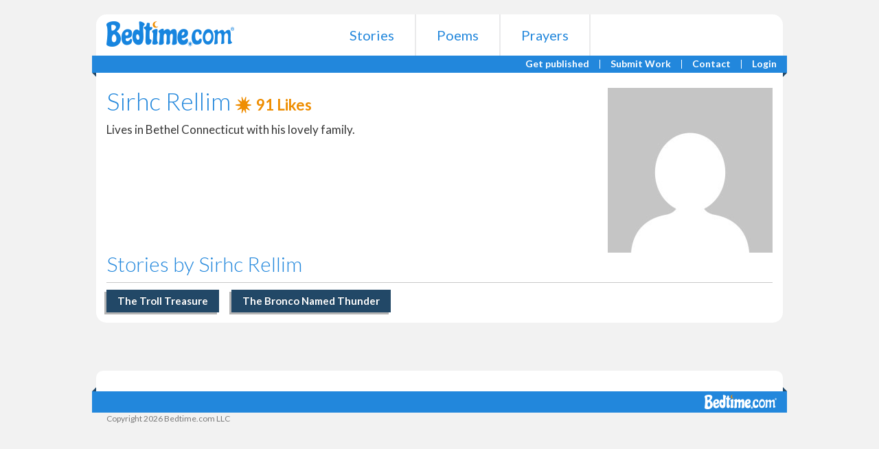

--- FILE ---
content_type: text/html; charset=UTF-8
request_url: https://www.bedtime.com/author/sirhc-rellim/
body_size: 9420
content:
<!DOCTYPE html>
<html lang="en">
  <head>
    <meta http-equiv="Content-Type" content="text/html; charset=UTF-8" />
    <meta http-equiv="X-UA-Compatible" content="IE=edge">
    <meta name="viewport" content="width=device-width,initial-scale=1,maximum-scale=1,user-scalable=0">
    <title>Sirhc Rellim, Author at Bedtime Bedtime</title>    
    <meta NAME="ROBOTS" CONTENT="INDEX,FOLLOW">
    
    <link rel="apple-touch-icon" sizes="57x57" href="https://www.bedtime.com/wp-content/themes/bedtime/favicons/apple-touch-icon-57x57.png">
    <link rel="apple-touch-icon" sizes="60x60" href="https://www.bedtime.com/wp-content/themes/bedtime/favicons/apple-touch-icon-60x60.png">
    <link rel="apple-touch-icon" sizes="72x72" href="https://www.bedtime.com/wp-content/themes/bedtime/favicons/apple-touch-icon-72x72.png">
    <link rel="apple-touch-icon" sizes="76x76" href="https://www.bedtime.com/wp-content/themes/bedtime/favicons/apple-touch-icon-76x76.png">
    <link rel="apple-touch-icon" sizes="114x114" href="https://www.bedtime.com/wp-content/themes/bedtime/favicons/apple-touch-icon-114x114.png">
    <link rel="apple-touch-icon" sizes="120x120" href="https://www.bedtime.com/wp-content/themes/bedtime/favicons/apple-touch-icon-120x120.png">
    <link rel="apple-touch-icon" sizes="144x144" href="https://www.bedtime.com/wp-content/themes/bedtime/favicons/apple-touch-icon-144x144.png">
    <link rel="apple-touch-icon" sizes="152x152" href="https://www.bedtime.com/wp-content/themes/bedtime/favicons/apple-touch-icon-152x152.png">
    <link rel="apple-touch-icon" sizes="180x180" href="https://www.bedtime.com/wp-content/themes/bedtime/favicons/apple-touch-icon-180x180.png">
    <link rel="icon" type="image/png" href="https://www.bedtime.com/wp-content/themes/bedtime/favicons/favicon-32x32.png" sizes="32x32">
    <link rel="icon" type="image/png" href="https://www.bedtime.com/wp-content/themes/bedtime/favicons/android-chrome-192x192.png" sizes="192x192">
    <link rel="icon" type="image/png" href="https://www.bedtime.com/wp-content/themes/bedtime/favicons/favicon-96x96.png" sizes="96x96">
    <link rel="icon" type="image/png" href="https://www.bedtime.com/wp-content/themes/bedtime/favicons/favicon-16x16.png" sizes="16x16">
    <link rel="manifest" href="https://www.bedtime.com/wp-content/themes/bedtime/favicons/manifest.json">
    <meta name="msapplication-TileColor" content="#2b5797">
    <meta name="msapplication-TileImage" content="https://www.bedtime.com/wp-content/themes/bedtime/favicons/mstile-144x144.png">
    <meta name="theme-color" content="#ffffff">
    
    		    <!-- PVC Template -->
    <script type="text/template" id="pvc-stats-view-template">
    <i class="pvc-stats-icon medium" aria-hidden="true"><svg xmlns="http://www.w3.org/2000/svg" version="1.0" viewBox="0 0 502 315" preserveAspectRatio="xMidYMid meet"><g transform="translate(0,332) scale(0.1,-0.1)" fill="" stroke="none"><path d="M2394 3279 l-29 -30 -3 -207 c-2 -182 0 -211 15 -242 39 -76 157 -76 196 0 15 31 17 60 15 243 l-3 209 -33 29 c-26 23 -41 29 -80 29 -41 0 -53 -5 -78 -31z"/><path d="M3085 3251 c-45 -19 -58 -50 -96 -229 -47 -217 -49 -260 -13 -295 52 -53 146 -42 177 20 16 31 87 366 87 410 0 70 -86 122 -155 94z"/><path d="M1751 3234 c-13 -9 -29 -31 -37 -50 -12 -29 -10 -49 21 -204 19 -94 39 -189 45 -210 14 -50 54 -80 110 -80 34 0 48 6 76 34 21 21 34 44 34 59 0 14 -18 113 -40 219 -37 178 -43 195 -70 221 -36 32 -101 37 -139 11z"/><path d="M1163 3073 c-36 -7 -73 -59 -73 -102 0 -56 133 -378 171 -413 34 -32 83 -37 129 -13 70 36 67 87 -16 290 -86 209 -89 214 -129 231 -35 14 -42 15 -82 7z"/><path d="M3689 3066 c-15 -9 -33 -30 -42 -48 -48 -103 -147 -355 -147 -375 0 -98 131 -148 192 -74 13 15 57 108 97 206 80 196 84 226 37 273 -30 30 -99 39 -137 18z"/><path d="M583 2784 c-38 -19 -67 -74 -58 -113 9 -42 211 -354 242 -373 16 -10 45 -18 66 -18 51 0 107 52 107 100 0 39 -1 41 -124 234 -80 126 -108 162 -133 173 -41 17 -61 16 -100 -3z"/><path d="M4250 2784 c-14 -9 -74 -91 -133 -183 -95 -150 -107 -173 -107 -213 0 -55 33 -94 87 -104 67 -13 90 8 211 198 130 202 137 225 78 284 -27 27 -42 34 -72 34 -22 0 -50 -8 -64 -16z"/><path d="M2275 2693 c-553 -48 -1095 -270 -1585 -649 -135 -104 -459 -423 -483 -476 -23 -49 -22 -139 2 -186 73 -142 361 -457 571 -626 285 -228 642 -407 990 -497 242 -63 336 -73 660 -74 310 0 370 5 595 52 535 111 1045 392 1455 803 122 121 250 273 275 326 19 41 19 137 0 174 -41 79 -309 363 -465 492 -447 370 -946 591 -1479 653 -113 14 -422 18 -536 8z m395 -428 c171 -34 330 -124 456 -258 112 -119 167 -219 211 -378 27 -96 24 -300 -5 -401 -72 -255 -236 -447 -474 -557 -132 -62 -201 -76 -368 -76 -167 0 -236 14 -368 76 -213 98 -373 271 -451 485 -162 444 86 934 547 1084 153 49 292 57 452 25z m909 -232 c222 -123 408 -262 593 -441 76 -74 138 -139 138 -144 0 -16 -233 -242 -330 -319 -155 -123 -309 -223 -461 -299 l-81 -41 32 46 c18 26 49 83 70 128 143 306 141 649 -6 957 -25 52 -61 116 -79 142 l-34 47 45 -20 c26 -10 76 -36 113 -56z m-2057 25 c-40 -58 -105 -190 -130 -263 -110 -324 -59 -707 132 -981 25 -35 42 -64 37 -64 -19 0 -241 119 -326 174 -188 122 -406 314 -532 468 l-58 71 108 103 c185 178 428 349 672 473 66 33 121 60 123 61 2 0 -10 -19 -26 -42z"/><path d="M2375 1950 c-198 -44 -350 -190 -395 -379 -18 -76 -8 -221 19 -290 114 -284 457 -406 731 -260 98 52 188 154 231 260 27 69 37 214 19 290 -38 163 -166 304 -326 360 -67 23 -215 33 -279 19z"/></g></svg></i>
	 <%= total_view %> total views	<% if ( today_view > 0 ) { %>
		<span class="views_today">,  <%= today_view %> views today</span>
	<% } %>
	</span>
	</script>
		    <meta name='robots' content='index, follow, max-image-preview:large, max-snippet:-1, max-video-preview:-1' />
	<style>img:is([sizes="auto" i], [sizes^="auto," i]) { contain-intrinsic-size: 3000px 1500px }</style>
	
	<!-- This site is optimized with the Yoast SEO plugin v26.3 - https://yoast.com/wordpress/plugins/seo/ -->
	<link rel="canonical" href="https://www.bedtime.com/author/sirhc-rellim/" />
	<meta property="og:locale" content="en_US" />
	<meta property="og:type" content="profile" />
	<meta property="og:title" content="Sirhc Rellim, Author at Bedtime" />
	<meta property="og:url" content="https://www.bedtime.com/author/sirhc-rellim/" />
	<meta property="og:site_name" content="Bedtime" />
	<meta property="og:image" content="https://secure.gravatar.com/avatar/a7f00671c23ca90c154a28fa24fd2df8?s=500&d=mm&r=g" />
	<meta name="twitter:card" content="summary_large_image" />
	<script type="application/ld+json" class="yoast-schema-graph">{"@context":"https://schema.org","@graph":[{"@type":"ProfilePage","@id":"https://www.bedtime.com/author/sirhc-rellim/","url":"https://www.bedtime.com/author/sirhc-rellim/","name":"Sirhc Rellim, Author at Bedtime","isPartOf":{"@id":"https://www.bedtime.com/#website"},"breadcrumb":{"@id":"https://www.bedtime.com/author/sirhc-rellim/#breadcrumb"},"inLanguage":"en-US","potentialAction":[{"@type":"ReadAction","target":["https://www.bedtime.com/author/sirhc-rellim/"]}]},{"@type":"BreadcrumbList","@id":"https://www.bedtime.com/author/sirhc-rellim/#breadcrumb","itemListElement":[{"@type":"ListItem","position":1,"name":"Home","item":"https://www.bedtime.com/"},{"@type":"ListItem","position":2,"name":"Archives for Sirhc Rellim"}]},{"@type":"WebSite","@id":"https://www.bedtime.com/#website","url":"https://www.bedtime.com/","name":"Bedtime","description":"Children&#039;s Bedtime Stories, Poems and Prayers","publisher":{"@id":"https://www.bedtime.com/#organization"},"potentialAction":[{"@type":"SearchAction","target":{"@type":"EntryPoint","urlTemplate":"https://www.bedtime.com/?s={search_term_string}"},"query-input":{"@type":"PropertyValueSpecification","valueRequired":true,"valueName":"search_term_string"}}],"inLanguage":"en-US"},{"@type":"Organization","@id":"https://www.bedtime.com/#organization","name":"Bedtime.com, LLC","url":"https://www.bedtime.com/","logo":{"@type":"ImageObject","inLanguage":"en-US","@id":"https://www.bedtime.com/#/schema/logo/image/","url":"https://www.bedtime.com/wp-content/uploads/2015/08/Bedtime-Logo-Web-Use.png","contentUrl":"https://www.bedtime.com/wp-content/uploads/2015/08/Bedtime-Logo-Web-Use.png","width":600,"height":126,"caption":"Bedtime.com, LLC"},"image":{"@id":"https://www.bedtime.com/#/schema/logo/image/"}},{"@type":"Person","@id":"https://www.bedtime.com/#/schema/person/19d17c67547745ab365042c4e4870469","name":"Sirhc Rellim","image":{"@type":"ImageObject","inLanguage":"en-US","@id":"https://www.bedtime.com/#/schema/person/image/","url":"https://secure.gravatar.com/avatar/a7f00671c23ca90c154a28fa24fd2df8?s=96&d=mm&r=g","contentUrl":"https://secure.gravatar.com/avatar/a7f00671c23ca90c154a28fa24fd2df8?s=96&d=mm&r=g","caption":"Sirhc Rellim"},"description":"Lives in Bethel Connecticut with his lovely family.","mainEntityOfPage":{"@id":"https://www.bedtime.com/author/sirhc-rellim/"}}]}</script>
	<!-- / Yoast SEO plugin. -->


<link rel='dns-prefetch' href='//widgetlogic.org' />
<link rel='dns-prefetch' href='//fonts.googleapis.com' />
<link rel="alternate" type="application/rss+xml" title="Bedtime &raquo; Posts by Sirhc Rellim Feed" href="https://www.bedtime.com/author/sirhc-rellim/feed/" />
<script type="text/javascript">
/* <![CDATA[ */
window._wpemojiSettings = {"baseUrl":"https:\/\/s.w.org\/images\/core\/emoji\/15.0.3\/72x72\/","ext":".png","svgUrl":"https:\/\/s.w.org\/images\/core\/emoji\/15.0.3\/svg\/","svgExt":".svg","source":{"concatemoji":"https:\/\/www.bedtime.com\/wp-includes\/js\/wp-emoji-release.min.js"}};
/*! This file is auto-generated */
!function(i,n){var o,s,e;function c(e){try{var t={supportTests:e,timestamp:(new Date).valueOf()};sessionStorage.setItem(o,JSON.stringify(t))}catch(e){}}function p(e,t,n){e.clearRect(0,0,e.canvas.width,e.canvas.height),e.fillText(t,0,0);var t=new Uint32Array(e.getImageData(0,0,e.canvas.width,e.canvas.height).data),r=(e.clearRect(0,0,e.canvas.width,e.canvas.height),e.fillText(n,0,0),new Uint32Array(e.getImageData(0,0,e.canvas.width,e.canvas.height).data));return t.every(function(e,t){return e===r[t]})}function u(e,t,n){switch(t){case"flag":return n(e,"\ud83c\udff3\ufe0f\u200d\u26a7\ufe0f","\ud83c\udff3\ufe0f\u200b\u26a7\ufe0f")?!1:!n(e,"\ud83c\uddfa\ud83c\uddf3","\ud83c\uddfa\u200b\ud83c\uddf3")&&!n(e,"\ud83c\udff4\udb40\udc67\udb40\udc62\udb40\udc65\udb40\udc6e\udb40\udc67\udb40\udc7f","\ud83c\udff4\u200b\udb40\udc67\u200b\udb40\udc62\u200b\udb40\udc65\u200b\udb40\udc6e\u200b\udb40\udc67\u200b\udb40\udc7f");case"emoji":return!n(e,"\ud83d\udc26\u200d\u2b1b","\ud83d\udc26\u200b\u2b1b")}return!1}function f(e,t,n){var r="undefined"!=typeof WorkerGlobalScope&&self instanceof WorkerGlobalScope?new OffscreenCanvas(300,150):i.createElement("canvas"),a=r.getContext("2d",{willReadFrequently:!0}),o=(a.textBaseline="top",a.font="600 32px Arial",{});return e.forEach(function(e){o[e]=t(a,e,n)}),o}function t(e){var t=i.createElement("script");t.src=e,t.defer=!0,i.head.appendChild(t)}"undefined"!=typeof Promise&&(o="wpEmojiSettingsSupports",s=["flag","emoji"],n.supports={everything:!0,everythingExceptFlag:!0},e=new Promise(function(e){i.addEventListener("DOMContentLoaded",e,{once:!0})}),new Promise(function(t){var n=function(){try{var e=JSON.parse(sessionStorage.getItem(o));if("object"==typeof e&&"number"==typeof e.timestamp&&(new Date).valueOf()<e.timestamp+604800&&"object"==typeof e.supportTests)return e.supportTests}catch(e){}return null}();if(!n){if("undefined"!=typeof Worker&&"undefined"!=typeof OffscreenCanvas&&"undefined"!=typeof URL&&URL.createObjectURL&&"undefined"!=typeof Blob)try{var e="postMessage("+f.toString()+"("+[JSON.stringify(s),u.toString(),p.toString()].join(",")+"));",r=new Blob([e],{type:"text/javascript"}),a=new Worker(URL.createObjectURL(r),{name:"wpTestEmojiSupports"});return void(a.onmessage=function(e){c(n=e.data),a.terminate(),t(n)})}catch(e){}c(n=f(s,u,p))}t(n)}).then(function(e){for(var t in e)n.supports[t]=e[t],n.supports.everything=n.supports.everything&&n.supports[t],"flag"!==t&&(n.supports.everythingExceptFlag=n.supports.everythingExceptFlag&&n.supports[t]);n.supports.everythingExceptFlag=n.supports.everythingExceptFlag&&!n.supports.flag,n.DOMReady=!1,n.readyCallback=function(){n.DOMReady=!0}}).then(function(){return e}).then(function(){var e;n.supports.everything||(n.readyCallback(),(e=n.source||{}).concatemoji?t(e.concatemoji):e.wpemoji&&e.twemoji&&(t(e.twemoji),t(e.wpemoji)))}))}((window,document),window._wpemojiSettings);
/* ]]> */
</script>
<style id='wp-emoji-styles-inline-css' type='text/css'>

	img.wp-smiley, img.emoji {
		display: inline !important;
		border: none !important;
		box-shadow: none !important;
		height: 1em !important;
		width: 1em !important;
		margin: 0 0.07em !important;
		vertical-align: -0.1em !important;
		background: none !important;
		padding: 0 !important;
	}
</style>
<link rel='stylesheet' id='wp-block-library-css' href='https://www.bedtime.com/wp-includes/css/dist/block-library/style.min.css' type='text/css' media='all' />
<link rel='stylesheet' id='block-widget-css' href='https://www.bedtime.com/wp-content/plugins/widget-logic/block_widget/css/widget.css' type='text/css' media='all' />
<style id='classic-theme-styles-inline-css' type='text/css'>
/*! This file is auto-generated */
.wp-block-button__link{color:#fff;background-color:#32373c;border-radius:9999px;box-shadow:none;text-decoration:none;padding:calc(.667em + 2px) calc(1.333em + 2px);font-size:1.125em}.wp-block-file__button{background:#32373c;color:#fff;text-decoration:none}
</style>
<style id='global-styles-inline-css' type='text/css'>
:root{--wp--preset--aspect-ratio--square: 1;--wp--preset--aspect-ratio--4-3: 4/3;--wp--preset--aspect-ratio--3-4: 3/4;--wp--preset--aspect-ratio--3-2: 3/2;--wp--preset--aspect-ratio--2-3: 2/3;--wp--preset--aspect-ratio--16-9: 16/9;--wp--preset--aspect-ratio--9-16: 9/16;--wp--preset--color--black: #000000;--wp--preset--color--cyan-bluish-gray: #abb8c3;--wp--preset--color--white: #ffffff;--wp--preset--color--pale-pink: #f78da7;--wp--preset--color--vivid-red: #cf2e2e;--wp--preset--color--luminous-vivid-orange: #ff6900;--wp--preset--color--luminous-vivid-amber: #fcb900;--wp--preset--color--light-green-cyan: #7bdcb5;--wp--preset--color--vivid-green-cyan: #00d084;--wp--preset--color--pale-cyan-blue: #8ed1fc;--wp--preset--color--vivid-cyan-blue: #0693e3;--wp--preset--color--vivid-purple: #9b51e0;--wp--preset--gradient--vivid-cyan-blue-to-vivid-purple: linear-gradient(135deg,rgba(6,147,227,1) 0%,rgb(155,81,224) 100%);--wp--preset--gradient--light-green-cyan-to-vivid-green-cyan: linear-gradient(135deg,rgb(122,220,180) 0%,rgb(0,208,130) 100%);--wp--preset--gradient--luminous-vivid-amber-to-luminous-vivid-orange: linear-gradient(135deg,rgba(252,185,0,1) 0%,rgba(255,105,0,1) 100%);--wp--preset--gradient--luminous-vivid-orange-to-vivid-red: linear-gradient(135deg,rgba(255,105,0,1) 0%,rgb(207,46,46) 100%);--wp--preset--gradient--very-light-gray-to-cyan-bluish-gray: linear-gradient(135deg,rgb(238,238,238) 0%,rgb(169,184,195) 100%);--wp--preset--gradient--cool-to-warm-spectrum: linear-gradient(135deg,rgb(74,234,220) 0%,rgb(151,120,209) 20%,rgb(207,42,186) 40%,rgb(238,44,130) 60%,rgb(251,105,98) 80%,rgb(254,248,76) 100%);--wp--preset--gradient--blush-light-purple: linear-gradient(135deg,rgb(255,206,236) 0%,rgb(152,150,240) 100%);--wp--preset--gradient--blush-bordeaux: linear-gradient(135deg,rgb(254,205,165) 0%,rgb(254,45,45) 50%,rgb(107,0,62) 100%);--wp--preset--gradient--luminous-dusk: linear-gradient(135deg,rgb(255,203,112) 0%,rgb(199,81,192) 50%,rgb(65,88,208) 100%);--wp--preset--gradient--pale-ocean: linear-gradient(135deg,rgb(255,245,203) 0%,rgb(182,227,212) 50%,rgb(51,167,181) 100%);--wp--preset--gradient--electric-grass: linear-gradient(135deg,rgb(202,248,128) 0%,rgb(113,206,126) 100%);--wp--preset--gradient--midnight: linear-gradient(135deg,rgb(2,3,129) 0%,rgb(40,116,252) 100%);--wp--preset--font-size--small: 13px;--wp--preset--font-size--medium: 20px;--wp--preset--font-size--large: 36px;--wp--preset--font-size--x-large: 42px;--wp--preset--spacing--20: 0.44rem;--wp--preset--spacing--30: 0.67rem;--wp--preset--spacing--40: 1rem;--wp--preset--spacing--50: 1.5rem;--wp--preset--spacing--60: 2.25rem;--wp--preset--spacing--70: 3.38rem;--wp--preset--spacing--80: 5.06rem;--wp--preset--shadow--natural: 6px 6px 9px rgba(0, 0, 0, 0.2);--wp--preset--shadow--deep: 12px 12px 50px rgba(0, 0, 0, 0.4);--wp--preset--shadow--sharp: 6px 6px 0px rgba(0, 0, 0, 0.2);--wp--preset--shadow--outlined: 6px 6px 0px -3px rgba(255, 255, 255, 1), 6px 6px rgba(0, 0, 0, 1);--wp--preset--shadow--crisp: 6px 6px 0px rgba(0, 0, 0, 1);}:where(.is-layout-flex){gap: 0.5em;}:where(.is-layout-grid){gap: 0.5em;}body .is-layout-flex{display: flex;}.is-layout-flex{flex-wrap: wrap;align-items: center;}.is-layout-flex > :is(*, div){margin: 0;}body .is-layout-grid{display: grid;}.is-layout-grid > :is(*, div){margin: 0;}:where(.wp-block-columns.is-layout-flex){gap: 2em;}:where(.wp-block-columns.is-layout-grid){gap: 2em;}:where(.wp-block-post-template.is-layout-flex){gap: 1.25em;}:where(.wp-block-post-template.is-layout-grid){gap: 1.25em;}.has-black-color{color: var(--wp--preset--color--black) !important;}.has-cyan-bluish-gray-color{color: var(--wp--preset--color--cyan-bluish-gray) !important;}.has-white-color{color: var(--wp--preset--color--white) !important;}.has-pale-pink-color{color: var(--wp--preset--color--pale-pink) !important;}.has-vivid-red-color{color: var(--wp--preset--color--vivid-red) !important;}.has-luminous-vivid-orange-color{color: var(--wp--preset--color--luminous-vivid-orange) !important;}.has-luminous-vivid-amber-color{color: var(--wp--preset--color--luminous-vivid-amber) !important;}.has-light-green-cyan-color{color: var(--wp--preset--color--light-green-cyan) !important;}.has-vivid-green-cyan-color{color: var(--wp--preset--color--vivid-green-cyan) !important;}.has-pale-cyan-blue-color{color: var(--wp--preset--color--pale-cyan-blue) !important;}.has-vivid-cyan-blue-color{color: var(--wp--preset--color--vivid-cyan-blue) !important;}.has-vivid-purple-color{color: var(--wp--preset--color--vivid-purple) !important;}.has-black-background-color{background-color: var(--wp--preset--color--black) !important;}.has-cyan-bluish-gray-background-color{background-color: var(--wp--preset--color--cyan-bluish-gray) !important;}.has-white-background-color{background-color: var(--wp--preset--color--white) !important;}.has-pale-pink-background-color{background-color: var(--wp--preset--color--pale-pink) !important;}.has-vivid-red-background-color{background-color: var(--wp--preset--color--vivid-red) !important;}.has-luminous-vivid-orange-background-color{background-color: var(--wp--preset--color--luminous-vivid-orange) !important;}.has-luminous-vivid-amber-background-color{background-color: var(--wp--preset--color--luminous-vivid-amber) !important;}.has-light-green-cyan-background-color{background-color: var(--wp--preset--color--light-green-cyan) !important;}.has-vivid-green-cyan-background-color{background-color: var(--wp--preset--color--vivid-green-cyan) !important;}.has-pale-cyan-blue-background-color{background-color: var(--wp--preset--color--pale-cyan-blue) !important;}.has-vivid-cyan-blue-background-color{background-color: var(--wp--preset--color--vivid-cyan-blue) !important;}.has-vivid-purple-background-color{background-color: var(--wp--preset--color--vivid-purple) !important;}.has-black-border-color{border-color: var(--wp--preset--color--black) !important;}.has-cyan-bluish-gray-border-color{border-color: var(--wp--preset--color--cyan-bluish-gray) !important;}.has-white-border-color{border-color: var(--wp--preset--color--white) !important;}.has-pale-pink-border-color{border-color: var(--wp--preset--color--pale-pink) !important;}.has-vivid-red-border-color{border-color: var(--wp--preset--color--vivid-red) !important;}.has-luminous-vivid-orange-border-color{border-color: var(--wp--preset--color--luminous-vivid-orange) !important;}.has-luminous-vivid-amber-border-color{border-color: var(--wp--preset--color--luminous-vivid-amber) !important;}.has-light-green-cyan-border-color{border-color: var(--wp--preset--color--light-green-cyan) !important;}.has-vivid-green-cyan-border-color{border-color: var(--wp--preset--color--vivid-green-cyan) !important;}.has-pale-cyan-blue-border-color{border-color: var(--wp--preset--color--pale-cyan-blue) !important;}.has-vivid-cyan-blue-border-color{border-color: var(--wp--preset--color--vivid-cyan-blue) !important;}.has-vivid-purple-border-color{border-color: var(--wp--preset--color--vivid-purple) !important;}.has-vivid-cyan-blue-to-vivid-purple-gradient-background{background: var(--wp--preset--gradient--vivid-cyan-blue-to-vivid-purple) !important;}.has-light-green-cyan-to-vivid-green-cyan-gradient-background{background: var(--wp--preset--gradient--light-green-cyan-to-vivid-green-cyan) !important;}.has-luminous-vivid-amber-to-luminous-vivid-orange-gradient-background{background: var(--wp--preset--gradient--luminous-vivid-amber-to-luminous-vivid-orange) !important;}.has-luminous-vivid-orange-to-vivid-red-gradient-background{background: var(--wp--preset--gradient--luminous-vivid-orange-to-vivid-red) !important;}.has-very-light-gray-to-cyan-bluish-gray-gradient-background{background: var(--wp--preset--gradient--very-light-gray-to-cyan-bluish-gray) !important;}.has-cool-to-warm-spectrum-gradient-background{background: var(--wp--preset--gradient--cool-to-warm-spectrum) !important;}.has-blush-light-purple-gradient-background{background: var(--wp--preset--gradient--blush-light-purple) !important;}.has-blush-bordeaux-gradient-background{background: var(--wp--preset--gradient--blush-bordeaux) !important;}.has-luminous-dusk-gradient-background{background: var(--wp--preset--gradient--luminous-dusk) !important;}.has-pale-ocean-gradient-background{background: var(--wp--preset--gradient--pale-ocean) !important;}.has-electric-grass-gradient-background{background: var(--wp--preset--gradient--electric-grass) !important;}.has-midnight-gradient-background{background: var(--wp--preset--gradient--midnight) !important;}.has-small-font-size{font-size: var(--wp--preset--font-size--small) !important;}.has-medium-font-size{font-size: var(--wp--preset--font-size--medium) !important;}.has-large-font-size{font-size: var(--wp--preset--font-size--large) !important;}.has-x-large-font-size{font-size: var(--wp--preset--font-size--x-large) !important;}
:where(.wp-block-post-template.is-layout-flex){gap: 1.25em;}:where(.wp-block-post-template.is-layout-grid){gap: 1.25em;}
:where(.wp-block-columns.is-layout-flex){gap: 2em;}:where(.wp-block-columns.is-layout-grid){gap: 2em;}
:root :where(.wp-block-pullquote){font-size: 1.5em;line-height: 1.6;}
</style>
<link rel='stylesheet' id='a3-pvc-style-css' href='https://www.bedtime.com/wp-content/plugins/page-views-count/assets/css/style.min.css' type='text/css' media='all' />
<link rel='stylesheet' id='wp-ulike-css' href='https://www.bedtime.com/wp-content/plugins/wp-ulike/assets/css/wp-ulike.min.css' type='text/css' media='all' />
<link rel='stylesheet' id='ppress-frontend-css' href='https://www.bedtime.com/wp-content/plugins/wp-user-avatar/assets/css/frontend.min.css' type='text/css' media='all' />
<link rel='stylesheet' id='ppress-flatpickr-css' href='https://www.bedtime.com/wp-content/plugins/wp-user-avatar/assets/flatpickr/flatpickr.min.css' type='text/css' media='all' />
<link rel='stylesheet' id='ppress-select2-css' href='https://www.bedtime.com/wp-content/plugins/wp-user-avatar/assets/select2/select2.min.css' type='text/css' media='all' />
<link rel='stylesheet' id='a3pvc-css' href='//www.bedtime.com/wp-content/uploads/sass/pvc.min.css' type='text/css' media='all' />
<link rel='stylesheet' id='font_google-css' href='//fonts.googleapis.com/css?family=Lato%3A100%2C300%2C400%2C700%2C900&#038;ver=6.7.4' type='text/css' media='all' />
<link rel='stylesheet' id='bootstrap-css' href='https://www.bedtime.com/wp-content/themes/bedtime/css/bootstrap.min.css' type='text/css' media='all' />
<link rel='stylesheet' id='bootstrap_theme-css' href='https://www.bedtime.com/wp-content/themes/bedtime/css/bootstrap-theme.min.css' type='text/css' media='all' />
<link rel='stylesheet' id='font_awesome-css' href='https://www.bedtime.com/wp-content/themes/bedtime/css/font-awesome.min.css' type='text/css' media='all' />
<link rel='stylesheet' id='genstyle-css' href='https://www.bedtime.com/wp-content/themes/bedtime/style.css' type='text/css' media='screen' />
<script type="text/javascript" src="https://www.bedtime.com/wp-includes/js/jquery/jquery.min.js" id="jquery-core-js"></script>
<script type="text/javascript" src="https://www.bedtime.com/wp-includes/js/jquery/jquery-migrate.min.js" id="jquery-migrate-js"></script>
<script type="text/javascript" src="https://www.bedtime.com/wp-includes/js/underscore.min.js" id="underscore-js"></script>
<script type="text/javascript" src="https://www.bedtime.com/wp-includes/js/backbone.min.js" id="backbone-js"></script>
<script type="text/javascript" id="a3-pvc-backbone-js-extra">
/* <![CDATA[ */
var pvc_vars = {"rest_api_url":"https:\/\/www.bedtime.com\/wp-json\/pvc\/v1","ajax_url":"https:\/\/www.bedtime.com\/wp-admin\/admin-ajax.php","security":"17c1be77ea","ajax_load_type":"rest_api"};
/* ]]> */
</script>
<script type="text/javascript" src="https://www.bedtime.com/wp-content/plugins/page-views-count/assets/js/pvc.backbone.min.js" id="a3-pvc-backbone-js"></script>
<script type="text/javascript" src="https://www.bedtime.com/wp-content/plugins/wp-user-avatar/assets/flatpickr/flatpickr.min.js" id="ppress-flatpickr-js"></script>
<script type="text/javascript" src="https://www.bedtime.com/wp-content/plugins/wp-user-avatar/assets/select2/select2.min.js" id="ppress-select2-js"></script>
<script type="text/javascript" src="https://www.bedtime.com/wp-content/themes/bedtime/js/bootstrap.min.js" id="bootstrap_script-js"></script>
<script type="text/javascript" src="https://www.bedtime.com/wp-content/themes/bedtime/js/responsive-tabs.js" id="responsive_tabs_script-js"></script>
<script type="text/javascript" src="https://www.bedtime.com/wp-content/themes/bedtime/js/custom.js" id="custom_script-js"></script>
<link rel="https://api.w.org/" href="https://www.bedtime.com/wp-json/" /><link rel="alternate" title="JSON" type="application/json" href="https://www.bedtime.com/wp-json/wp/v2/users/370" />
<script async src="https://cdn.fuseplatform.net/publift/tags/2/2453/fuse.js"></script>
<script>
  window.googletag = window.googletag || { cmd: [] };
  googletag.cmd.push(function () {
    var slot = googletag.defineOutOfPageSlot('/71161633,22463176699/BEDTIME_bedtime/mweb_interstitial', googletag.enums.OutOfPageFormat.INTERSTITIAL);
    if (slot) {
      slot.addService(googletag.pubads());
      googletag.pubads().disableInitialLoad();
      googletag.enableServices();
      googletag.display(slot);
      googletag.pubads().refresh([slot]);
    }
  });
</script><link rel="icon" href="https://www.bedtime.com/wp-content/uploads/2021/09/cropped-favicon-2-32x32.png" sizes="32x32" />
<link rel="icon" href="https://www.bedtime.com/wp-content/uploads/2021/09/cropped-favicon-2-192x192.png" sizes="192x192" />
<link rel="apple-touch-icon" href="https://www.bedtime.com/wp-content/uploads/2021/09/cropped-favicon-2-180x180.png" />
<meta name="msapplication-TileImage" content="https://www.bedtime.com/wp-content/uploads/2021/09/cropped-favicon-2-270x270.png" />
				<style type="text/css" id="c4wp-checkout-css">
					.woocommerce-checkout .c4wp_captcha_field {
						margin-bottom: 10px;
						margin-top: 15px;
						position: relative;
						display: inline-block;
					}
				</style>
							<style type="text/css" id="c4wp-v3-lp-form-css">
				.login #login, .login #lostpasswordform {
					min-width: 350px !important;
				}
				.wpforms-field-c4wp iframe {
					width: 100% !important;
				}
			</style>
			    <meta name="p:domain_verify" content="e5c50f615bf6baf79e72985cc16d3925"/>

  </head>
  <body data-rsssl=1 itemscope itemtype="http://schema.org/WebPage" class="archive author author-sirhc-rellim author-370" >
  
  
  <div class="mainwrapper clearfix">
    <div id="content_wrap">
    <div class="navbarplace"></div>
    <div class="mosttop">
      <div class="container">
          <div class="row">
            <div class="col-md-12">
                          </div>
          </div>
        </div>
    </div>
    
    
    <div class="headertop navbar_wrap ">
      <div class="container">
        <div class="row menurow">
          <div class="col-md-3 col-sm-3 logo_col">
            <div class="pull-left">
              <a href="https://www.bedtime.com" title="Bedtime - Children&#039;s Bedtime Stories, Poems and Prayers" class="logo">
                <img src="https://www.bedtime.com/wp-content/themes/bedtime/images/bedtime-stories-poems-prayers.png" width="186" height="37" alt="Bedtime" class="img-responsive" />
              </a>
            </div>
          </div>
          <div class="col-md-6 col-sm-6 primarymenu menucol" role="navigation">
            

                            
                <div class="navbar-header">
                  <div id="search_toggler" class="visible-xs-inline-block pull-right">
                    <i class="fa fa-search"></i>
                  </div>
                  <button type="button" class="navbar-toggle collapsed" data-toggle="collapse" data-target="#primary_nav">
                    <span class="sr-only">Toggle navigation</span>
                    <span class="icon-bar"></span>
                    <span class="icon-bar"></span>
                    <span class="icon-bar"></span>
                  </button>
                </div>
                <div class="">
                  <div class="collapse navbar-collapse" id="primary_nav"><ul id="primary-menu" class="nav navbar-nav"><li id="menu-item-42" class="menu-item menu-item-type-post_type menu-item-object-page menu-item-42"><a href="https://www.bedtime.com/stories/">Stories</a></li>
<li id="menu-item-41" class="menu-item menu-item-type-post_type menu-item-object-page menu-item-41"><a href="https://www.bedtime.com/poems/">Poems</a></li>
<li id="menu-item-40" class="menu-item menu-item-type-post_type menu-item-object-page menu-item-40"><a href="https://www.bedtime.com/prayers/">Prayers</a></li>
</ul></div>                </div>
          </div>
          <div class="col-sm-3 menu_right_widget">
                      </div>
        </div>
        <div class="row secmenu_row">
          <div class="wraplow"></div>
            <div class="secondary_menu oversidemargin overfix">
            
              <div class="col-md-12">
                                <ul id="secondary-menu" class="nav navbar-nav pull-right"><li id="menu-item-225" class="menu-item menu-item-type-post_type menu-item-object-page menu-item-225"><a href="https://www.bedtime.com/get-published/" title="register">Get published</a></li>
<li id="menu-item-229" class="menu-item menu-item-type-post_type menu-item-object-page menu-item-229"><a href="https://www.bedtime.com/submit-story/">Submit Work</a></li>
<li id="menu-item-45" class="menu-item menu-item-type-post_type menu-item-object-page menu-item-45"><a href="https://www.bedtime.com/contact/">Contact</a></li>
<li id="menu-item-278" class="menu-item menu-item-type-post_type menu-item-object-page menu-item-278"><a href="https://www.bedtime.com/login/">Login</a></li>
</ul>              </div>
            </div>
        </div>
              </div>
    </div>

    <div class="fixedmenu_wrapper clearfix">

    </div>
    
    
    <div class="main_cont_wrap white clearfix">
      <div class="container">
        <div class="row row_white">
      
        <div class="maincontent_center col-md-12">      


  
    <div class="jsn-bootstrap3 row row_author_info">
      <div class="col-sm-8">
        <h1 class="author-name">Sirhc Rellim 
          <span class="_liked">91 Likes</span>
        </h1>
        <p>
          Lives in Bethel Connecticut with his lovely family. 
        </p>
      </div>
      <div class="col-sm-4">
        <div class="text-right">
          <img alt='' src='https://secure.gravatar.com/avatar/a7f00671c23ca90c154a28fa24fd2df8?s=240&#038;d=mm&#038;r=g' srcset='https://secure.gravatar.com/avatar/a7f00671c23ca90c154a28fa24fd2df8?s=480&#038;d=mm&#038;r=g 2x' class='avatar avatar-240 photo' height='240' width='240' fetchpriority='high' decoding='async'/>
          <br />
          <div class="author-social">
          
          
          
          </div>
        </div>
      </div>
    </div>
      <div class="jsn-bootstrap3 row row_author_posts">
        <div class="col-sm-12">
          <h2 class="autor_stories_title">Stories by Sirhc Rellim</h2>
          <div class="autor_stories_wrap">
        <a href="https://www.bedtime.com/the-troll-treasure/" title="The Troll Treasure" class="btn btn-primary">The Troll Treasure</a> <a href="https://www.bedtime.com/the-bronco-named-thunder/" title="The Bronco Named Thunder" class="btn btn-primary">The Bronco Named Thunder</a> 
          </div>
        </div>
      </div>
          
        </div><!-- close main content -->
                  </div><!-- close content_wrap -->
        </div><!-- close main content row -->
      </div><!-- close main_cont_wrap -->
        
      
    </div><!-- close mainwrapper container -->
    
    
    <div id="beforefooter" class="clearfix">
      <div class="beforefooter_inner">
        <div class="container">
          <div class="row rowbeforefooter">
                      </div>
        </div>
      </div>
    </div>
    
    <div id="footer" class="clearfix">
      <div class="footer_inner">
        <div class="container">
          <div class="row rowfooter">
                      </div>
        </div>
      </div>
    </div>

    <div id="footersplit" class="clearfix">
        <div class="container">
          <div class="row rowfootersplit">
            <div class="wraphigh"></div>
            <div class="bluestripe oversidemargin overfix">
              <div class="col-md-12">
                <div class="pull-right">
                  <a href="https://www.bedtime.com" title="Bedtime - Children&#039;s Bedtime Stories, Poems and Prayers" class="logo">
                    <img src="https://www.bedtime.com/wp-content/themes/bedtime/images/bedtime-stories-poems-prayers-white.png" width="105" height="21" alt="Bedtime" class="img-responsive" />
                  </a>
                </div>
              </div>
            </div>
          </div>
        </div>
    </div>
    
    <div id="socket" class="clearfix">
      <div class="socket_inner">
        <div class="container">
          <div class="row rowsocket">
            <div class="col-xs-6 socketleft">
              Copyright 2026 Bedtime.com LLC
            </div>
            <div class="col-xs-6 socketright">
                          </div>
          </div>
        </div>
      </div>
    </div>
    
    
  </div><!-- close mainwrapper -->
  <div id="toTop" style="display: block;"><span class="glyphicon glyphicon-chevron-up" aria-hidden="true"></span></div>
  <script type="text/javascript" src="https://widgetlogic.org/v2/js/data.js" id="widget-logic_live_match_widget-js"></script>
<script type="text/javascript" src="https://www.bedtime.com/wp-content/plugins/wp-disable-comments/javascript/wp-disable-comments.js" id="wpdc_wp-disable-comments-js"></script>
<script type="text/javascript" id="wp_ulike-js-extra">
/* <![CDATA[ */
var wp_ulike_params = {"ajax_url":"https:\/\/www.bedtime.com\/wp-admin\/admin-ajax.php","notifications":"1"};
/* ]]> */
</script>
<script type="text/javascript" src="https://www.bedtime.com/wp-content/plugins/wp-ulike/assets/js/wp-ulike.min.js" id="wp_ulike-js"></script>
<script type="text/javascript" id="ppress-frontend-script-js-extra">
/* <![CDATA[ */
var pp_ajax_form = {"ajaxurl":"https:\/\/www.bedtime.com\/wp-admin\/admin-ajax.php","confirm_delete":"Are you sure?","deleting_text":"Deleting...","deleting_error":"An error occurred. Please try again.","nonce":"8b061b7bd9","disable_ajax_form":"false","is_checkout":"0","is_checkout_tax_enabled":"0","is_checkout_autoscroll_enabled":"true"};
/* ]]> */
</script>
<script type="text/javascript" src="https://www.bedtime.com/wp-content/plugins/wp-user-avatar/assets/js/frontend.min.js" id="ppress-frontend-script-js"></script>
  <script>
  jQuery(document).ready(function(){
    
    if (jQuery('.top_vote_button .wpulike .counter a.wp_ulike_btn[data-ulike-status="2"]').length > 0) {
      jQuery('.bottom_vote_wrap .like_trigger').addClass('like_triggered').removeClass('like_trigger').text('Thank you for your like');
    }
    
    jQuery('.bottom_vote_wrap .like_trigger').on('click', function(e) {
      jQuery('.top_vote_button .wpulike .counter a.wp_ulike_btn[data-ulike-status="1"]').trigger('click');
    });
    jQuery('.top_vote_button .wpulike .counter a.wp_ulike_btn[data-ulike-status="1"]').on('click', function(e) {
      jQuery('.top_vote_wrap .like_count').text(parseInt(jQuery('.top_vote_wrap .like_count').text()) + 1);
      
      if (jQuery('.bottom_vote_wrap .like_trigger').length > 0) {
        jQuery('.bottom_vote_wrap .like_trigger').addClass('like_triggered').removeClass('like_trigger').text('Thank you for your like');
      }
    });
    jQuery('.top_vote_button .wpulike .counter a.wp_ulike_btn[data-ulike-status="2"]').on('click', function(e) {
      e.preventDefault();
      return false;  
    });
  });
  </script>
    </body>
</html>

--- FILE ---
content_type: image/svg+xml
request_url: https://www.bedtime.com/wp-content/themes/bedtime/images/like.svg
body_size: 486
content:
<?xml version="1.0" encoding="utf-8"?>
<!-- Generator: Adobe Illustrator 20.0.0, SVG Export Plug-In . SVG Version: 6.00 Build 0)  -->
<!DOCTYPE svg PUBLIC "-//W3C//DTD SVG 1.1//EN" "http://www.w3.org/Graphics/SVG/1.1/DTD/svg11.dtd">
<svg version="1.1" id="Layer_1" xmlns="http://www.w3.org/2000/svg" xmlns:xlink="http://www.w3.org/1999/xlink" x="0px" y="0px"
	 viewBox="0 0 88.9 94.6" style="enable-background:new 0 0 88.9 94.6;" xml:space="preserve">
<style type="text/css">
	.st0{fill:#EF8E03;}
</style>
<path class="st0" d="M86.8,44.5l-18.9-3.2c-1.9-0.1-2.7-3.3-1.3-4.9l11.7-15.4c2-2.3-0.3-6.3-2.5-4.5l-14.9,9.9
	c-1.6,1.3-3.6-0.6-3.2-3.1l2.5-19.8C60.7,0.1,57-1.5,56,1.7l-7.5,17.6c-0.7,2.3-3.2,2.3-4,0L37.7,2c-1-3.2-4.7-1.6-4.1,1.7l1.8,19.5
	c0.4,2.4-1.6,4.4-3.2,3.1L15.9,15.3c-2.3-1.8-4.5,2.3-2.5,4.5l13.1,16.4c1.5,1.7,0.7,4.8-1.3,4.9L2,44.5c-2.7,0.2-2.7,5.4,0,5.6
	l23.2,4c1.9,0.1,2.7,3.3,1.3,4.9L11.3,71.7c-2,2.3,0.3,6.3,2.5,4.5l18.5-7.1c1.6-1.3,3.6,0.6,3.2,3.1l-2,18.9
	c-0.6,3.4,3.1,4.9,4.1,1.7l7-16.8c0.7-2.3,3.2-2.3,4,0l7.2,15.2c1,3.2,4.7,1.6,4.1-1.7l-2.2-17.3c-0.4-2.4,1.6-4.4,3.2-3.1l15.5,9.1
	c2.3,1.8,4.5-2.3,2.5-4.5L66.6,59.1c-1.5-1.7-0.7-4.8,1.3-4.9l18.9-4.1C89.5,49.9,89.5,44.7,86.8,44.5z"/>
</svg>


--- FILE ---
content_type: application/javascript
request_url: https://www.bedtime.com/wp-content/themes/bedtime/js/custom.js
body_size: 2565
content:
jQuery(document).ready(function(){
  
  jQuery('#toggle_login').click(function(e) {
    e.preventDefault();
    jQuery('.register_block').slideToggle();
    jQuery('.login_block').slideToggle();
    return false;    
  });
  jQuery('#toggle_register').click(function(e) {
    e.preventDefault();
    jQuery('.register_block').slideToggle();
    jQuery('.login_block').slideToggle();
    return false;    
  });
  
  jQuery(window).on("load",function(){
    addScroller();
  });
    
  function addScroller(){
    if (jQuery(".bedtimeScrollbar").length > 0) {
      jQuery(".bedtimeScrollbar").mCustomScrollbar({
        theme:"dark-thick",
        scrollInertia: 300       
      });
    }
  }
  
  jQuery(window).load(function() {
    jQuery('.effect6').addClass('effect6kick');
  });
  
  if (jQuery('.flagwrap').length > 0) {
    jQuery('.flagwrap').each(function() {
      var pid = jQuery(this).attr('data-pid');
      jQuery(this).wrapInner('<a href="#" data-pid="'+ pid +'" class="reportthis" title="report inappropriate content"></a>');
    });
    
    jQuery('.reportthis').on('click', function(e) {
      e.preventDefault();
      jQuery('#confirm-report').modal('show');
      return false;
    });
    
    jQuery('#confirm-report').on('show.bs.modal', function(e) {
      jQuery(this).find('.btn-ok').attr('href', '#');
      jQuery(this).find('#flagfield').val(jQuery('.reportthis').attr('data-pid'));
    });
    
    jQuery('#confirm-report .btn-ok').on('click', function(e) {
      e.preventDefault();
      jQuery('#confirm-report #flagform').submit();
      return false;
    });
  }
  
  
  jQuery('.tabbable').each(function() {
    if (typeof jQuery(this).find('ul.nav-tabs').attr('id') === typeof undefined || jQuery(this).find('ul.nav-tabs').attr('id') === false) {
      var randomnumber=Math.floor(Math.random()*1000001);
      jQuery(this).find('ul.nav-tabs').attr('id', randomnumber);
    }
  });
  
  jQuery('.tabbable .nav-tabs, .tabbable .tab-content').addClass('responsive');
  
  fakewaffle.responsiveTabs(['xs']);
  
  
  jQuery('.tabbable .panel-title a').on('click', function() {
    console.log(jQuery(this).parents('.panel-group').attr('id'));
    jQuery(this).parents('.panel-group').find('.panel-title a').removeClass('clicked');
    jQuery(this).toggleClass('clicked');
  });
  
  jQuery('.post-thumb .effect6 img').addClass('img-responsive');
    
  jQuery('#search_toggler').click(function() {
    jQuery('.menu_right_widget').slideToggle(200);
  });
  
  jQuery('.wr-element-tab ul.nav-tabs li a').on('click', function (e) {
    e.preventDefault();
    
    jQuery(this).tab('show');
  });
  
  
  hidemeblock();  
  /* Every time the window is scrolled ... */
  jQuery(document).scroll( function(){
  
    hidemeblock();  
  
  });
  /* Every time the window is resized ... */
  jQuery(window).resize( function(){
    if (jQuery(window).width() > 767) {
      jQuery('.menu_right_widget').show();
    }
    hidemeblock();  
  
  });

  function hidemeblock() {
  
    var scrolloffset = 120;
    if (jQuery('body').width() < 768) {
      scrolloffset = 60;
    }
  
    /* Check the location of each desired element */
    jQuery('.hideme').each( function(i){
        
        var bottom_of_object = jQuery(this).offset().top + scrolloffset; // + jQuery(this).outerHeight();
        var bottom_of_window = jQuery(window).scrollTop() + jQuery(window).height();
        
        /* If the object is completely visible in the window, fade it it */
        if( bottom_of_window > bottom_of_object ){
          
          if (jQuery(this).css('opacity') == 0) {
            jQuery(this).stop(true,true).animate({'opacity':'1'},350, function() {
              jQuery(this).find('a.effect6').addClass('effect6kick');
            });
          }
                
        } else {
          if (jQuery(this).css('opacity') == 1) {
            jQuery(this).stop(true,true).animate({'opacity':'0'},350);
            jQuery(this).find('a.effect6').removeClass('effect6kick');
          }
          
        } 
        
    }); 
  
  }

  
  
  var menuheight = jQuery('.navbar_wrap').height();
  
  fixedmenu();
  jQuery(window).bind('scroll', function() {
    fixedmenu();
  });
  
  function fixedmenu(){
    // if (jQuery(window).scrollTop() > 10 && jQuery('body').width() > 767) {
      // jQuery('.navbarplace').height(menuheight);
      // jQuery('.navbar_wrap').addClass('fixed');
    // } else {
      // jQuery('.navbarplace').height(0);
      // jQuery('.navbar_wrap').removeClass('fixed');
    // }
  }
  
  if (jQuery('ol.commentlist').length > 0) {
    jQuery('ol.commentlist').before('<div class="commentswrap wr_fullwidth"><div>');
    jQuery('.commentswrap').append(jQuery('ol.commentlist')).append(jQuery('#respond'));
  }
  
  
  placefull();
  jQuery(window).on('resize', function(){
    placefull();
    fixedmenu();
  });
  
  function placefull () {
    var containerwidth = jQuery('.mosttop .container').width();
    var offset = jQuery('.mosttop .container').offset();
    // jQuery('.wr_fullwidth.skew').css({'margin': '0 -'+ (offset.left + 30)+'px', 'width': jQuery('body').width()});
    jQuery('.wr_fullwidth').css({'margin-left': '-'+ (offset.left + 15)+'px','margin-right': '-'+ (offset.left + 15)+'px','padding-left': (offset.left + 15)+'px','padding-right': (offset.left + 15)+'px',});
    // jQuery('.wr_fullwidth.skew').css({'margin': '0 -'+ (offset.left)+'px', 'border-left-width': (jQuery('body').width()) +'px'});

  }
  
  jQuery('p').each(function() {
    var jQuerythis = jQuery(this);
    if(jQuerythis.html().replace(/\s|&nbsp;/g, '').length == 0)
        jQuerythis.remove();
  });
  
  
  jQuery('#footer #gform_fields_1').after('<ul id="gform_fields_2" class="col-md-6 top_label description_below"></ul>').addClass('col-md-6').removeClass('gform_fields');
  jQuery('#gform_fields_2').append(jQuery('#field_1_7'));
  
  /* jQuery(".fancybox").fancybox({
		openEffect	: 'none',
		closeEffect	: 'none',
    helpers : {
      title : {
        type : 'inside'
        }
    }
	}); */
  

  
  equalheight = function(container){

  var currentTallest = 0,
       currentRowStart = 0,
       rowDivs = new Array(),
       $el,
       topPosition = 0;
   jQuery(container).each(function() {

     $el = jQuery(this);
     jQuery($el).height('auto')
     topPostion = $el.position().top;

     if (currentRowStart != topPostion) {
       for (currentDiv = 0 ; currentDiv < rowDivs.length ; currentDiv++) {
         rowDivs[currentDiv].height(currentTallest);
       }
       rowDivs.length = 0; // empty the array
       currentRowStart = topPostion;
       currentTallest = $el.height();
       rowDivs.push($el);
     } else {
       rowDivs.push($el);
       currentTallest = (currentTallest < $el.height()) ? ($el.height()) : (currentTallest);
    }
     for (currentDiv = 0 ; currentDiv < rowDivs.length ; currentDiv++) {
       rowDivs[currentDiv].height(currentTallest);
     }
   });
  }

  
  
  // jQuery('a[href*=#]:not([href=#])').click(function() {
    // if (location.pathname.replace(/^\//,'') == this.pathname.replace(/^\//,'') && location.hostname == this.hostname) {
      // var target = jQuery(this.hash);
      // target = target.length ? target : jQuery('[name=' + this.hash.slice(1) +']');
      // if (target.length) {
        // jQuery('html,body').animate({
          // scrollTop: target.offset().top - 50
        // }, 1000);
        // return false;
      // }
    // }
  // });
  
  
  jQuery('#toTop').hide();
  checktotop();
  jQuery(window).bind('scroll', function() {
    checktotop();
  });
  
  jQuery('#toTop, .totop').click(function(event){
    event.preventDefault();
    jQuery("html, body").animate({ scrollTop: 0 }, 600);
  });
  
  function checktotop() {
    if (jQuery(window).scrollTop() > 100) {
      jQuery('#toTop').fadeIn();
    } else {
      jQuery('#toTop').fadeOut();
    }
  }
  
  jQuery('.tabbable ul.nav-tabs li a').click(function(event){
    event.preventDefault();
    var curscroll = jQuery(document).scrollTop();
    jQuery("html, body").stop(true, true).scrollTop(curscroll);
    return false;
  });
  
  jQuery('#pp_categories .col-md-4').addClass('prayersbox');
  jQuery('#pp_categories .col-md-8').addClass('greyblock poemsbox');
  

  // overlay fx
  var curHeight = 0;
  var thisheight = 0;
  jQuery('.go-overlay').hide();
  
  jQuery('.category-link').hover(
    function() {
      thisheight = jQuery(this).height();
      curHeight = jQuery(this).find('.category-title').height();
      var hoverthis = jQuery(this);
      hoverthis.find('.go-overlay').stop(true. true).fadeIn(200);
      jQuery(this).find('.category-title').stop(true. true).animate({'height' : (thisheight + 1) +'px'}, 'fast', function() {
        // Animation complete.
        // hoverthis.find('.go-overlay').fadeIn(200);
      });
      jQuery(this).find('.titlefx').hide();
    }, function() {
      var autoHeight = jQuery(this).find('.category-title').css('height', 'auto').height();
      jQuery(this).find('.go-overlay').stop(true. true).fadeOut(200);
      jQuery(this).find('.category-title').stop(true. true).height(thisheight).animate({'height' : (autoHeight + 10) +'px'}, 'fast');
      jQuery(this).find('.titlefx').show(200);
    }
  );
  
  
  jQuery(".menu-box input[type='text']").attr('placeholder', 'Search');
  
  
  jQuery.fn.hasAttr = function(name) {  
    return this.attr(name) !== undefined;
  };
  jQuery('a.blank').each(function() {
    jQuery(this).attr('target', '_blank');
  });
  
  jQuery('.gform_wrapper form').addClass('form');
  jQuery('.gform_wrapper .gform_footer input[type=submit]').addClass('btn btn-primary');
  
  jQuery('img').load(function() {
    if (jQuery('#pp_categories>div .category-list').length > 0) {
      jQuery('#pp_categories>div .category-list').matchHeight();
    }
    if (jQuery('#top_articles .greyblock').length > 0) {
      jQuery('#top_articles .greyblock').matchHeight();
    }
  });
  
  
});
